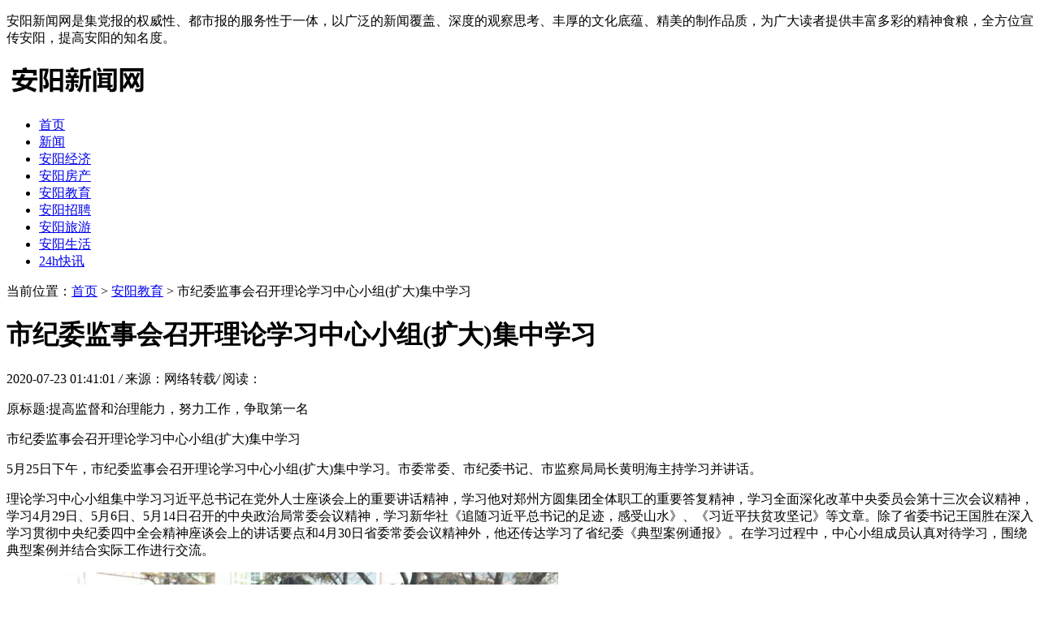

--- FILE ---
content_type: text/html
request_url: http://www.ayczsq.com/ayjy/380.html
body_size: 6234
content:
<!DOCTYPE HTML>
<html>
<head>
<meta charset="utf-8">
<meta http-equiv="X-UA-Compatible" content="IE=edge">
<meta name="viewport" content="width=device-width, initial-scale=1.0, user-scalable=0, minimum-scale=1.0, maximum-scale=1.0">
<meta http-equiv="Cache-Control" content="no-transform" /> 
<meta http-equiv="Cache-Control" content="no-siteapp" /> 
<title>市纪委监事会召开理论学习中心小组(扩大)集中学习-安阳新闻网</title>
<meta name="keywords" content="市纪委,监事会,召开,理论,学习中心,小组,原,"/>
<meta name="description" content="原标题:提高监督和治理能力，努力工作，争取第一名 市纪委监事会召开理论学习中心小组(扩大)集中学习 5月25日下午，市纪委监事会召开理论学习中心小组(扩大)集中学习。市委常委、"/>
<link rel="stylesheet" type="text/css" href="/templets/default/style/default.css">
<script type="text/javascript" src="/templets/default/js/jquery1.42.min.js"></script>
</head>
<body>
<div class="head-desc">
	<div class="box">
	  <p>安阳新闻网是集党报的权威性、都市报的服务性于一体，以广泛的新闻覆盖、深度的观察思考、丰厚的文化底蕴、精美的制作品质，为广大读者提供丰富多彩的精神食粮，全方位宣传安阳，提高安阳的知名度。</p>
	</div>
  </div>
  <!-- 导航栏 -->
  <div class="header">
	<div class="header-box">
	  <div class="logo">
		<a href="http://www.ayczsq.com" title="安阳新闻网"><img src="/uploads/200722/1-200H2164Z5K5.jpg" alt="安阳新闻网"></a>
	  </div>
	  <a class="menu"></a>
	  <div class="nav_bg" id="nav_bg"></div>
	</div>
  </div>
  
  <div class="nav" id="nav">
	  <ul>
		  <li  ><a href='http://www.ayczsq.com' title='安阳新闻网'>首页</a></li>
		  <li><a href="/ayxw/" title="新闻">新闻</a></li><li><a href="/ayjj/" title="安阳经济">安阳经济</a></li><li><a href="/ayfc/" title="安阳房产">安阳房产</a></li><li class="hover"><a href="/ayjy/" title="安阳教育">安阳教育</a></li><li><a href="/ayzp/" title="安阳招聘">安阳招聘</a></li><li><a href="/ayly/" title="安阳旅游">安阳旅游</a></li><li><a href="/aysh/" title="安阳生活">安阳生活</a></li><li><a href="/a/24hkuaixun/" title="24h快讯">24h快讯</a></li>
		</ul>
  </div>
  
  <script>
  // 侧边拦
  (function() {
	var scrollTop = 0;
	function openModal() {
	  scrollTop = document.scrollingElement.scrollTop;
	  document.body.classList.add('fixed');
	  document.body.style.top = -scrollTop + 'px';
	  document.getElementById('nav').classList.add('menu_left');
	  document.getElementById('nav_bg').classList.add('on');
	}
	function closeModal() {
	  document.getElementById('nav_bg').classList.remove('on');
	  document.getElementById('nav').classList.remove('menu_left');
	  document.body.classList.remove('fixed');
	  document.scrollingElement.scrollTop = scrollTop;
	}
	var btns = document.querySelectorAll('.menu');
	btns[0].onclick = openModal;
	document.querySelector('#nav_bg').onclick = closeModal;
  })();
  </script>
  



<div class="contenter">
  <div class="main">

	<!--资讯列表-->
	<div class="white-con">
	  <div class="position">
		<span>当前位置：<a href='http://www.ayczsq.com/'>首页</a> > <a href='/ayjy/'>安阳教育</a> >  市纪委监事会召开理论学习中心小组(扩大)集中学习</span>
	  </div>
	  <div class="arcticle-head">
	    <h1>市纪委监事会召开理论学习中心小组(扩大)集中学习</h1>
		<div class="word-info">
		  <span>2020-07-23 01:41:01 </span><i>/</i>
		  <span>来源：网络转载</span><i>/</i>
		  <span>阅读：<script src="/plus/count.php?view=yes&aid=380&mid=1" type='text/javascript' language="javascript"></script></span>
		</div>
	  </div>

	  <div class="article-body">
	    <p>原标题:提高监督和治理能力，努力工作，争取第一名</p><p>市纪委监事会召开理论学习中心小组(扩大)集中学习</p><p>5月25日下午，市纪委监事会召开理论学习中心小组(扩大)集中学习。市委常委、市纪委书记、市监察局局长黄明海主持学习并讲话。</p><p>理论学习中心小组集中学习习近平总书记在党外人士座谈会上的重要讲话精神，学习他对郑州方圆集团全体职工的重要答复精神，学习全面深化改革中央委员会第十三次会议精神，学习4月29日、5月6日、5月14日召开的中央政治局常委会议精神，学习新华社《追随习近平总书记的足迹，感受山水》、《习近平扶贫攻坚记》等文章。除了省委书记王国胜在深入学习贯彻中央纪委四中全会精神座谈会上的讲话要点和4月30日省委常委会议精神外，他还传达学习了省纪委《典型案例通报》。在学习过程中，中心小组成员认真对待学习，围绕典型案例并结合实际工作进行交流。</p><p><img src='/uploads/diyimg/hh4r1pj17xrhlwkihvag6cdgs1b928.png' title='市纪委监事会召开理论学习中心小组(扩大)集中学习' alt='市纪委监事会召开理论学习中心小组(扩大)集中学习'></p><p>黄明海在总结讲话中强调，按照市纪委十一届五中全会的部署，全市各级纪检监察机关要增强紧迫感，树立全局观念，加强政治监督；要不断提高监管和治理能力，突出“四个重点”和“十四只眼睛”，继续做好跟踪监管、精细监管和全过程监管；要深刻吸取典型案例的教训，协助市委深化案例促改革工作，切实增强“学”的主动性，突出“严”的主调，激发“做”的精神，理论联系实际，典型带动与警示教育相结合，奉献精神与奋斗精神相结合；要更加努力，争当第一，狠抓目标，狠抓落实，狠抓各项工作，推动安阳市纪检监察工作高质量发展。□安阳日报记者韩伟</p>

		<div class="wen">
		  <p>标题：市纪委监事会召开理论学习中心小组(扩大)集中学习</p>
		  <p>地址：http://www.ayczsq.com/ayjy/380.html</p>
		</div>
	  </div>

	  <div class="sxp">
	    <p class="pre">上一篇：<a href='/ayjy/370.html'>市委宣传部召开理论学习中心组(扩大组)学习会议</a> </p>
	  	<p class="next">下一篇：<a href='/ayjy/405.html'>市人大常委会党组召开中央组(扩大组)学习会议</a> </p>
	  </div>

	  <div class="article-copy">
	  <p><font color="#EAADEA">心灵鸡汤：</font><font color="#EAADEA"><script type="text/javascript" src='/templets/default/js/humor.js'></script></font></p>
	    <p>免责声明：安阳新闻网是河南省安阳市最具知名的新闻门户网站，本篇内容来自于网络，不为其真实性负责，只为传播网络信息为目的，非商业用途，如有异议请及时联系btr2031@163.com，安阳新闻网的小编将为您删除。</p>
	  </div>

	</div>
	<!--/资讯列表-->

	<div class="white-con">
      <div class="head-title">
	    <h2>相关推荐</h2>
	  </div>
	  <!--列表随机-->
	  <div class="list-article2">
	    <ul>
		      <div id='tag88fbb093b4cf0d60026b79d142b7956f'>
<li>
			<h2><a href="/ayjy/676.html" title="市总工会举行启动仪式，学习、宣传和贯彻党的创新理论">市总工会举行启动仪式，学习、宣传和贯彻党的创新理论</a></h2>
			<p class="miaoshu">原标题:上下联动全覆盖 市总工会举行启动仪式，学习、宣传和贯彻党的创新理论 4月22日上午，学习宣传贯彻党的创新理论的“百名专家、百名劳动模范、万名工会干部”启动仪式在市</p>
			<p class="more"><a href="/ayjy/676.html">[详情]</a></p>
		  </li>
<li>
			<h2><a href="/ayjy/617.html" title="我市返校工作纪实">我市返校工作纪实</a></h2>
			<p class="miaoshu">原标题:春天的花朵当学生们回来时， ——我市返校工作纪实 期待，期待，春风吹动校园的绿色，学生们重返校园的日子已经到来。从4月7日起，我市的高中和初中开始有序开放，久违</p>
			<p class="more"><a href="/ayjy/617.html">[详情]</a></p>
		  </li>
<li>
			<h2><a href="/ayjy/151.html" title="子游路小学聘请专家为教师讲授健康知识">子游路小学聘请专家为教师讲授健康知识</a></h2>
			<p class="miaoshu">市第六医院专家牛主任讲解了教师关心的高血糖、心脏病、高甘油三酯、血常规、彩色多普勒超声等常见病的检查指标，并对常见病的防治进行了认真的讲解和指导。针对教师的职业病</p>
			<p class="more"><a href="/ayjy/151.html">[详情]</a></p>
		  </li>
<li>
			<h2><a href="/ayjy/244.html" title="安阳:在夏玉米播种和出苗的关键时期，要进行科学的病虫害防治">安阳:在夏玉米播种和出苗的关键时期，要进行科学的病虫害防治</a></h2>
			<p class="miaoshu">安阳:现在是夏玉米播种出苗的关键时期，病虫害要科学防治 目前，是夏玉米播种和出苗的关键时期。为有效防治玉米病虫害，我市各级植保部门加强了监测，同时与农业飞行防御队联</p>
			<p class="more"><a href="/ayjy/244.html">[详情]</a></p>
		  </li>
<li>
			<h2><a href="/ayjy/819.html" title="袁家建对新沂中学新校区的建设和开学的准备工作进行了调查和监督">袁家建对新沂中学新校区的建设和开学的准备工作进行了调查和监督</a></h2>
			<p class="miaoshu">原题:袁家建在新沂中学新校区工程施工现场调查监督时强调 狠抓工程质量，加快施工进度，确保工程按期投入使用 3月30日下午，市委副书记、代市长袁家建带领市有关部门负责同志，</p>
			<p class="more"><a href="/ayjy/819.html">[详情]</a></p>
		  </li>
<li>
			<h2><a href="/ayjy/339.html" title="市人大常委会召开党组理论中心组集体学习会议">市人大常委会召开党组理论中心组集体学习会议</a></h2>
			<p class="miaoshu">原标题:市人大常委会召开党组理论中心组集体学习会议 6月3日，市人大常委会召开党组理论中心组集体学习会议。市委书记、市人大常委会主任许嘉平主持会议。市人大常委会副秘书长</p>
			<p class="more"><a href="/ayjy/339.html">[详情]</a></p>
		  </li>
<li>
			<h2><a href="/ayjy/718.html" title="学习贯彻市委第九次会议精神全面深化改革">学习贯彻市委第九次会议精神全面深化改革</a></h2>
			<p class="miaoshu">原标题:致力于改革，击鼓和锤击 ——学习贯彻市委综合深化改革委员会第九次会议精神 改革不会停止，而是要重新开始。市委全面深化改革委员会第九次会议部署部署了我市今年的全</p>
			<p class="more"><a href="/ayjy/718.html">[详情]</a></p>
		  </li>
<li>
			<h2><a href="/ayjy/573.html" title="华县作为一个大学习，大讨论，大推广活动的经验">华县作为一个大学习，大讨论，大推广活动的经验</a></h2>
			<p class="miaoshu">原来的标题:干部以实际行动服务群众，看到真正的行动 ——华县大学习、大讨论、大推广的经验 基层党员干部直接面向群众，他们的工作做得好不好，直接影响到经济社会发展效果和</p>
			<p class="more"><a href="/ayjy/573.html">[详情]</a></p>
		  </li>
<li>
			<h2><a href="/ayjy/68.html" title="林州农村民间艺术表演队很抢眼，想开门接纳学生">林州农村民间艺术表演队很抢眼，想开门接纳学生</a></h2>
			<p class="miaoshu">"我准备接受学徒，以便传授我的民间艺术技能."1月15日上午，林州市东窑镇东沟村的老人赵银山给林州电视台文艺部主任刘伟打电话，谈了他的新计划。 赵银山60多岁，年轻时出生在一</p>
			<p class="more"><a href="/ayjy/68.html">[详情]</a></p>
		  </li>
<li>
			<h2><a href="/ayjy/347.html" title="市委政法委召开中央小组理论学习会议">市委政法委召开中央小组理论学习会议</a></h2>
			<p class="miaoshu">原标题:市委政法委召开中央小组理论学习会议 5月28日下午，市委政法委召开中央小组理论学习会，传达学习习近平总书记关于新时期精神文明建设的论述和关于宗教工作的重要论述，</p>
			<p class="more"><a href="/ayjy/347.html">[详情]</a></p>
		  </li>
    </div>

		</ul>
	  </div>
	  <!--列表随机-->
	</div>


	  <!--首页简介-->
	  <div class="index-desc">
		<div class="index-desc-box">
		  <div class="head-title">
			<h2>安阳新闻网简介</h2>
		  </div>
		  <div class="index-body">
			<p><a href="http://www.ayczsq.com" title="安阳新闻" >安阳新闻</a>网集新闻采集、新闻发布、生活服务等功能为一体，及时、准确、全面播发全市时政新闻、经济新闻、社会新闻、民生新闻、科教法制新闻；大规模、多角度、多侧面、全方位宣传我市举行的各项重大活动和市委、市政府的重大举措；网络直播安阳电台、安阳电视台节目；突出宣传安阳市的发展战略、支柱产业、文化资源和人文环境。</p>
		  </div>
		</div>
	  </div>
	  <!--首页简介-->


  </div>

  <div class="side">
	    <!--本月排行-->
	<div class="side-con">
		<div class="head-title">
		  <h2>安阳新闻网月榜热文</h2>
		</div>
		<div class="side-click-img">
		  <ul>
			
		  </ul>
		</div>
		<div class="side-click2">
		  <ul>
			
		  </ul>
		</div>
	  </div>
	  <!--/本月热文-->
  
	
	  <!--最新2-->
	  <div class="side-con">
		<div class="head-title">
		  <h2>安阳新闻网最新文章</h2>
		</div>
		<div class="side-news">
		  <ul>
			<li>
			  <div class="desc">
				<h2><a href="/ayjy/37844.html" title="新时代下国有企业党务工作人员队伍的建设意义和策略">新时代下国有企业党务工作人员队伍的建设意义和策略</a></h2>
				<p>2024-09-29 18:16:07</p>
			  </div>
			  <a href="/ayjy/37844.html"><img src="/images/defaultpic.gif"></a>
			</li>
<li>
			  <div class="desc">
				<h2><a href="/ayjy/37016.html" title="河南郑州：捐赠学习物资 助力放飞梦想">河南郑州：捐赠学习物资 助力放飞梦想</a></h2>
				<p>2024-07-20 17:49:40</p>
			  </div>
			  <a href="/ayjy/37016.html"><img src="/images/defaultpic.gif"></a>
			</li>
<li>
			  <div class="desc">
				<h2><a href="/ayjy/916.html" title="安阳市优先发展教育，全面提高教育质量">安阳市优先发展教育，全面提高教育质量</a></h2>
				<p>2020-07-24 08:18:01</p>
			  </div>
			  <a href="/ayjy/916.html"><img src="/uploads/diyimg/65h5pw2qw0u51lvtijbe21ppccwrez-lp.png"></a>
			</li>
<li>
			  <div class="desc">
				<h2><a href="/ayjy/876.html" title="安阳县74名贫困大中专学生的临时就业">安阳县74名贫困大中专学生的临时就业</a></h2>
				<p>2020-07-24 07:02:02</p>
			  </div>
			  <a href="/ayjy/876.html"><img src="/images/defaultpic.gif"></a>
			</li>
<li>
			  <div class="desc">
				<h2><a href="/ayjy/819.html" title="袁家建对新沂中学新校区的建设和开学的准备工作进行了调查和监督">袁家建对新沂中学新校区的建设和开学的准备工作进行了调查和监督</a></h2>
				<p>2020-07-24 05:20:02</p>
			  </div>
			  <a href="/ayjy/819.html"><img src="/uploads/diyimg/r4557m07yysudgni3xnv8k88bxtyey-lp.png"></a>
			</li>
<li>
			  <div class="desc">
				<h2><a href="/ayjy/812.html" title="权威发布┆安阳中小学、幼儿园开学时间安排！">权威发布┆安阳中小学、幼儿园开学时间安排！</a></h2>
				<p>2020-07-24 05:06:01</p>
			  </div>
			  <a href="/ayjy/812.html"><img src="/uploads/diyimg/6jcysf6aemkt3w9of8ryj2gcuxh1y7-lp.png"></a>
			</li>

		  </ul>
		</div>
  
	  </div>
	  <!--最新2-->
  

  </div>

</div>

<!--页脚-->
<div class="footer">
	<div class="footer-box">
	  <div class="footer-copy">
		<p>版权所有：<a href="http://www.ayczsq.com" title="安阳新闻网" >安阳新闻网</a> 网站备案号：琼ICP备12336627号  Copyright©1998-2020 琼公网安备 31010402000691号</p>
	  </div>
	</div>
  </div>
  <script language="javascript" src="http://www.ayczsq.com/plus/ajax_sh.php"></script>

<!--/页脚-->

</body>
</html>

--- FILE ---
content_type: text/html; charset=utf-8
request_url: http://www.ayczsq.com/plus/ajax_sh.php
body_size: 124
content:
<title>织梦自动审核V3.5稳定版</title>允许12编已审0编还需24秒才能运行审核!